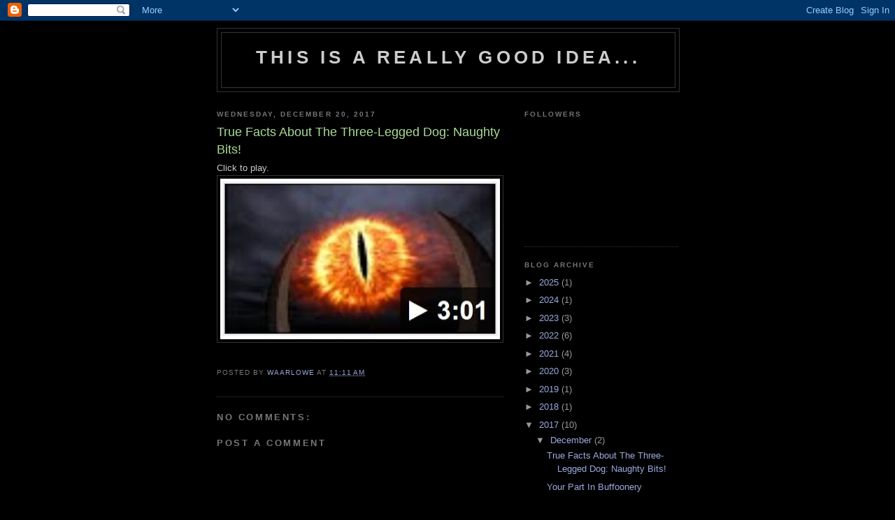

--- FILE ---
content_type: text/plain
request_url: https://www.google-analytics.com/j/collect?v=1&_v=j102&a=722666472&t=pageview&_s=1&dl=http%3A%2F%2Fwww.thisisareallygoodidea.com%2F2018%2F01%2Ftrue-facts-about-three-legged-dog_94.html&ul=en-us%40posix&dt=This%20Is%20A%20Really%20Good%20Idea...%3A%20True%20Facts%20About%20The%20Three-Legged%20Dog%3A%20Naughty%20Bits!&sr=1280x720&vp=1280x720&_u=IEBAAEABAAAAACAAI~&jid=1646874058&gjid=1942964341&cid=2068640156.1766238109&tid=UA-112159641-2&_gid=608635090.1766238109&_r=1&_slc=1&z=1217471781
body_size: -454
content:
2,cG-2FYW8X99J8